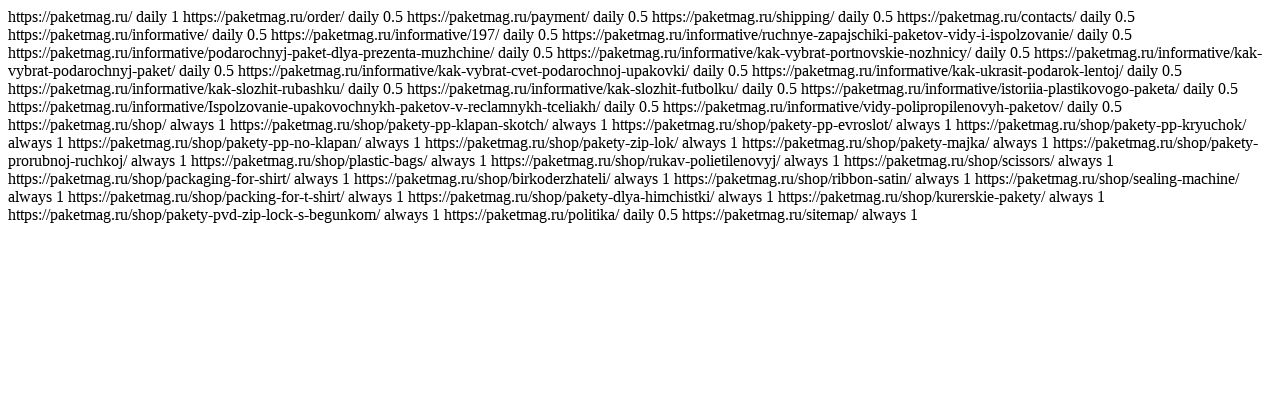

--- FILE ---
content_type: text/html; charset=utf-8
request_url: https://paketmag.ru/sitemap/
body_size: 599
content:
<?xml version="1.0" encoding="UTF-8"?>
<urlset xmlns="http://www.sitemaps.org/schemas/sitemap/0.9">
<url>
<loc>https://paketmag.ru/</loc>
<changefreq>daily</changefreq>
<priority>1</priority>
</url>
<url>
<loc>https://paketmag.ru/order/</loc>
<changefreq>daily</changefreq>
<priority>0.5</priority>
</url>
<url>
<loc>https://paketmag.ru/payment/</loc>
<changefreq>daily</changefreq>
<priority>0.5</priority>
</url>
<url>
<loc>https://paketmag.ru/shipping/</loc>
<changefreq>daily</changefreq>
<priority>0.5</priority>
</url>
<url>
<loc>https://paketmag.ru/contacts/</loc>
<changefreq>daily</changefreq>
<priority>0.5</priority>
</url>
<url>
<loc>https://paketmag.ru/informative/</loc>
<changefreq>daily</changefreq>
<priority>0.5</priority>
</url>
<url>
<loc>https://paketmag.ru/informative/197/</loc>
<changefreq>daily</changefreq>
<priority>0.5</priority>
</url>
<url>
<loc>https://paketmag.ru/informative/ruchnye-zapajschiki-paketov-vidy-i-ispolzovanie/</loc>
<changefreq>daily</changefreq>
<priority>0.5</priority>
</url>
<url>
<loc>https://paketmag.ru/informative/podarochnyj-paket-dlya-prezenta-muzhchine/</loc>
<changefreq>daily</changefreq>
<priority>0.5</priority>
</url>
<url>
<loc>https://paketmag.ru/informative/kak-vybrat-portnovskie-nozhnicy/</loc>
<changefreq>daily</changefreq>
<priority>0.5</priority>
</url>
<url>
<loc>https://paketmag.ru/informative/kak-vybrat-podarochnyj-paket/</loc>
<changefreq>daily</changefreq>
<priority>0.5</priority>
</url>
<url>
<loc>https://paketmag.ru/informative/kak-vybrat-cvet-podarochnoj-upakovki/</loc>
<changefreq>daily</changefreq>
<priority>0.5</priority>
</url>
<url>
<loc>https://paketmag.ru/informative/kak-ukrasit-podarok-lentoj/</loc>
<changefreq>daily</changefreq>
<priority>0.5</priority>
</url>
<url>
<loc>https://paketmag.ru/informative/kak-slozhit-rubashku/</loc>
<changefreq>daily</changefreq>
<priority>0.5</priority>
</url>
<url>
<loc>https://paketmag.ru/informative/kak-slozhit-futbolku/</loc>
<changefreq>daily</changefreq>
<priority>0.5</priority>
</url>
<url>
<loc>https://paketmag.ru/informative/istoriia-plastikovogo-paketa/</loc>
<changefreq>daily</changefreq>
<priority>0.5</priority>
</url>
<url>
<loc>https://paketmag.ru/informative/Ispolzovanie-upakovochnykh-paketov-v-reclamnykh-tceliakh/</loc>
<changefreq>daily</changefreq>
<priority>0.5</priority>
</url>
<url>
<loc>https://paketmag.ru/informative/vidy-polipropilenovyh-paketov/</loc>
<changefreq>daily</changefreq>
<priority>0.5</priority>
</url>
<url>
<loc>https://paketmag.ru/shop/</loc>
<changefreq>always</changefreq>
<priority>1</priority>
</url>
<url>
<loc>https://paketmag.ru/shop/pakety-pp-klapan-skotch/</loc>
<changefreq>always</changefreq>
<priority>1</priority>
</url>
<url>
<loc>https://paketmag.ru/shop/pakety-pp-evroslot/</loc>
<changefreq>always</changefreq>
<priority>1</priority>
</url>
<url>
<loc>https://paketmag.ru/shop/pakety-pp-kryuchok/</loc>
<changefreq>always</changefreq>
<priority>1</priority>
</url>
<url>
<loc>https://paketmag.ru/shop/pakety-pp-no-klapan/</loc>
<changefreq>always</changefreq>
<priority>1</priority>
</url>
<url>
<loc>https://paketmag.ru/shop/pakety-zip-lok/</loc>
<changefreq>always</changefreq>
<priority>1</priority>
</url>
<url>
<loc>https://paketmag.ru/shop/pakety-majka/</loc>
<changefreq>always</changefreq>
<priority>1</priority>
</url>
<url>
<loc>https://paketmag.ru/shop/pakety-prorubnoj-ruchkoj/</loc>
<changefreq>always</changefreq>
<priority>1</priority>
</url>
<url>
<loc>https://paketmag.ru/shop/plastic-bags/</loc>
<changefreq>always</changefreq>
<priority>1</priority>
</url>
<url>
<loc>https://paketmag.ru/shop/rukav-polietilenovyj/</loc>
<changefreq>always</changefreq>
<priority>1</priority>
</url>
<url>
<loc>https://paketmag.ru/shop/scissors/</loc>
<changefreq>always</changefreq>
<priority>1</priority>
</url>
<url>
<loc>https://paketmag.ru/shop/packaging-for-shirt/</loc>
<changefreq>always</changefreq>
<priority>1</priority>
</url>
<url>
<loc>https://paketmag.ru/shop/birkoderzhateli/</loc>
<changefreq>always</changefreq>
<priority>1</priority>
</url>
<url>
<loc>https://paketmag.ru/shop/ribbon-satin/</loc>
<changefreq>always</changefreq>
<priority>1</priority>
</url>
<url>
<loc>https://paketmag.ru/shop/sealing-machine/</loc>
<changefreq>always</changefreq>
<priority>1</priority>
</url>
<url>
<loc>https://paketmag.ru/shop/packing-for-t-shirt/</loc>
<changefreq>always</changefreq>
<priority>1</priority>
</url>
<url>
<loc>https://paketmag.ru/shop/pakety-dlya-himchistki/</loc>
<changefreq>always</changefreq>
<priority>1</priority>
</url>
<url>
<loc>https://paketmag.ru/shop/kurerskie-pakety/</loc>
<changefreq>always</changefreq>
<priority>1</priority>
</url>
<url>
<loc>https://paketmag.ru/shop/pakety-pvd-zip-lock-s-begunkom/</loc>
<changefreq>always</changefreq>
<priority>1</priority>
</url>
<url>
<loc>https://paketmag.ru/politika/</loc>
<changefreq>daily</changefreq>
<priority>0.5</priority>
</url>
<url>
<loc>https://paketmag.ru/sitemap/</loc>
<changefreq>always</changefreq>
<priority>1</priority>
</url>
</urlset>
